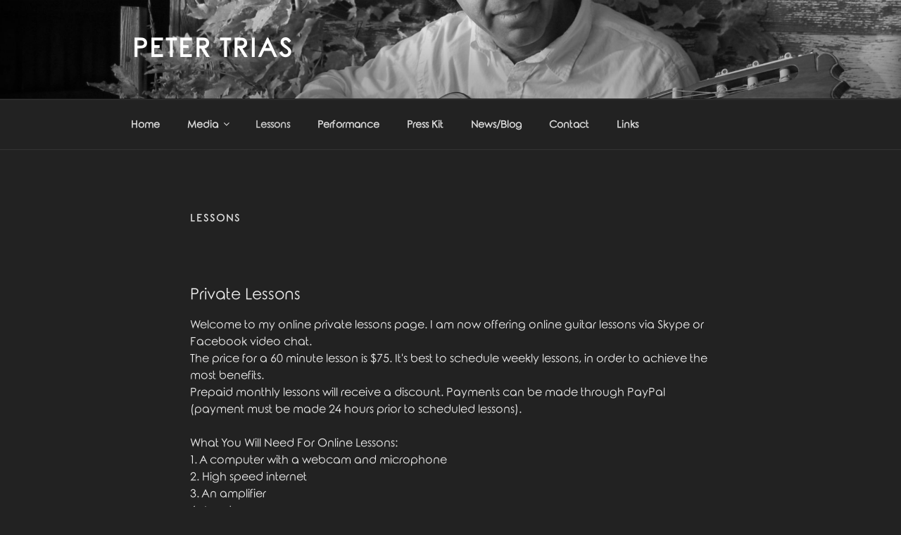

--- FILE ---
content_type: text/css
request_url: https://petertrias.com/wp-content/uploads/siteorigin-widgets/sow-image-grid-default-456fa5d5bebf-501.css?ver=6.9
body_size: 691
content:
.so-widget-sow-image-grid-default-456fa5d5bebf-501 .sow-image-grid-wrapper {
  align-items: end;
  display: flex;
  flex-wrap: wrap;
  justify-content: center;
  line-height: 0;
  text-align: center;
}
.so-widget-sow-image-grid-default-456fa5d5bebf-501 .sow-image-grid-wrapper .sow-image-grid-image {
  display: inline-block;
  padding: 5px 5px 5px 5px;
}
.so-widget-sow-image-grid-default-456fa5d5bebf-501 .sow-image-grid-wrapper .sow-image-grid-image a {
  display: block;
}
.so-widget-sow-image-grid-default-456fa5d5bebf-501 .sow-image-grid-wrapper .sow-image-grid-image img {
  height: auto;
  max-width: 100%;
  opacity: 0;
}
.so-widget-sow-image-grid-default-456fa5d5bebf-501 .sow-image-grid-wrapper .sow-image-grid-image .image-title {
  
  
  
  
  
  line-height: 1.25;
  
  
}

--- FILE ---
content_type: text/css
request_url: https://petertrias.com/wp-content/uploads/siteorigin-widgets/sow-button-atom-fbc566d927a3-501.css?ver=6.9
body_size: 2903
content:
@media (max-width: 780px) {
  .so-widget-sow-button-atom-fbc566d927a3-501 .ow-button-base.ow-button-align-center {
    text-align: center;
  }
  .so-widget-sow-button-atom-fbc566d927a3-501 .ow-button-base.ow-button-align-center.ow-button-align-justify .sowb-button {
    display: inline-block;
  }
}
.so-widget-sow-button-atom-fbc566d927a3-501 .ow-button-base .sowb-button {
  -webkit-box-shadow: inset 0 1px 0 rgba(255,255,255,0.2), 0 1px 2px rgba(0,0,0,0.065);
  -moz-box-shadow: inset 0 1px 0 rgba(255,255,255,0.2), 0 1px 2px rgba(0,0,0,0.065);
  box-shadow: inset 0 1px 0 rgba(255,255,255,0.2), 0 1px 2px rgba(0,0,0,0.065);
  -ms-box-sizing: border-box;
  -moz-box-sizing: border-box;
  -webkit-box-sizing: border-box;
  box-sizing: border-box;
  background: #339966;
  background: -webkit-gradient(linear, left bottom, left top, color-stop(0, #26734d), color-stop(1, #339966));
  background: -ms-linear-gradient(bottom, #26734d, #339966);
  background: -moz-linear-gradient(center bottom, #26734d 0%, #339966 100%);
  background: -o-linear-gradient(#339966, #26734d);
  filter: progid:DXImageTransform.Microsoft.gradient(startColorstr='#339966', endColorstr='#26734d', GradientType=0);
  -webkit-border-radius: 0.25;
  -moz-border-radius: 0.25;
  border-radius: 0.25;
  border-color: #226745 #206040 #1c5438 #206040;
  border: 1px solid;
  color: #ffffff !important;
  font-size: 1;
  
  padding-block: 1;
  text-shadow: 0 1px 0 rgba(0, 0, 0, 0.05);
  padding-inline: 2;
}
.so-widget-sow-button-atom-fbc566d927a3-501 .ow-button-base .sowb-button > span {
  display: flex;
  justify-content: center;
}
.so-widget-sow-button-atom-fbc566d927a3-501 .ow-button-base .sowb-button > span [class^="sow-icon-"] {
  font-size: 1.3em;
}
.so-widget-sow-button-atom-fbc566d927a3-501 .ow-button-base .sowb-button.ow-icon-placement-top > span {
  flex-direction: column;
}
.so-widget-sow-button-atom-fbc566d927a3-501 .ow-button-base .sowb-button.ow-icon-placement-right > span {
  flex-direction: row-reverse;
}
.so-widget-sow-button-atom-fbc566d927a3-501 .ow-button-base .sowb-button.ow-icon-placement-bottom > span {
  flex-direction: column-reverse;
}
.so-widget-sow-button-atom-fbc566d927a3-501 .ow-button-base .sowb-button.ow-icon-placement-left > span {
  align-items: start;
}
.so-widget-sow-button-atom-fbc566d927a3-501 .ow-button-base .sowb-button.ow-button-hover:active,
.so-widget-sow-button-atom-fbc566d927a3-501 .ow-button-base .sowb-button.ow-button-hover:hover {
  background: #36a16b;
  background: -webkit-gradient(linear, left bottom, left top, color-stop(0, #297a52), color-stop(1, #36a16b));
  background: -ms-linear-gradient(bottom, #297a52, #36a16b);
  background: -moz-linear-gradient(center bottom, #297a52 0%, #36a16b 100%);
  background: -o-linear-gradient(#36a16b, #297a52);
  filter: progid:DXImageTransform.Microsoft.gradient(startColorstr='#36a16b', endColorstr='#297a52', GradientType=0);
  border-color: #38a870 #36a16b #329563 #36a16b;
  color: #ffffff !important;
}

--- FILE ---
content_type: text/css
request_url: https://petertrias.com/wp-content/uploads/useanyfont/uaf.css?ver=1764323763
body_size: 170
content:
				@font-face {
					font-family: 're';
					src: url('/wp-content/uploads/useanyfont/170220073240RE.woff') format('woff');
					  font-display: auto;
				}

				.re{font-family: 're' !important;}

						body{
					font-family: 're' !important;
				}
		

--- FILE ---
content_type: text/css
request_url: https://petertrias.com/wp-content/uploads/siteorigin-widgets/sow-image-grid-default-3fbf13dff59f-501.css?ver=6.9
body_size: 694
content:
.so-widget-sow-image-grid-default-3fbf13dff59f-501 .sow-image-grid-wrapper {
  align-items: end;
  display: flex;
  flex-wrap: wrap;
  justify-content: center;
  line-height: 0;
  text-align: center;
}
.so-widget-sow-image-grid-default-3fbf13dff59f-501 .sow-image-grid-wrapper .sow-image-grid-image {
  display: inline-block;
  padding: 0px 10px 10px 10px;
}
.so-widget-sow-image-grid-default-3fbf13dff59f-501 .sow-image-grid-wrapper .sow-image-grid-image a {
  display: block;
}
.so-widget-sow-image-grid-default-3fbf13dff59f-501 .sow-image-grid-wrapper .sow-image-grid-image img {
  height: auto;
  max-width: 100%;
  opacity: 0;
}
.so-widget-sow-image-grid-default-3fbf13dff59f-501 .sow-image-grid-wrapper .sow-image-grid-image .image-title {
  
  
  
  
  
  line-height: 1.25;
  
  
}

--- FILE ---
content_type: text/css
request_url: https://petertrias.com/wp-content/uploads/siteorigin-widgets/sow-button-atom-c2a86e784379-501.css?ver=6.9
body_size: 2978
content:
@media (max-width: 780px) {
  .so-widget-sow-button-atom-c2a86e784379-501 .ow-button-base.ow-button-align-center {
    text-align: center;
  }
  .so-widget-sow-button-atom-c2a86e784379-501 .ow-button-base.ow-button-align-center.ow-button-align-justify .sowb-button {
    display: inline-block;
  }
}
.so-widget-sow-button-atom-c2a86e784379-501 .ow-button-base .sowb-button {
  -webkit-box-shadow: inset 0 1px 0 rgba(255,255,255,0.2), 0 1px 2px rgba(0,0,0,0.065);
  -moz-box-shadow: inset 0 1px 0 rgba(255,255,255,0.2), 0 1px 2px rgba(0,0,0,0.065);
  box-shadow: inset 0 1px 0 rgba(255,255,255,0.2), 0 1px 2px rgba(0,0,0,0.065);
  -ms-box-sizing: border-box;
  -moz-box-sizing: border-box;
  -webkit-box-sizing: border-box;
  box-sizing: border-box;
  background: #339966;
  background: -webkit-gradient(linear, left bottom, left top, color-stop(0, #26734d), color-stop(1, #339966));
  background: -ms-linear-gradient(bottom, #26734d, #339966);
  background: -moz-linear-gradient(center bottom, #26734d 0%, #339966 100%);
  background: -o-linear-gradient(#339966, #26734d);
  filter: progid:DXImageTransform.Microsoft.gradient(startColorstr='#339966', endColorstr='#26734d', GradientType=0);
  -webkit-border-radius: 0.25em 0.25em 0.25em 0.25em;
  -moz-border-radius: 0.25em 0.25em 0.25em 0.25em;
  border-radius: 0.25em 0.25em 0.25em 0.25em;
  border-color: #226745 #206040 #1c5438 #206040;
  border: 1px solid;
  color: #ffffff !important;
  font-size: 1em;
  
  padding-block: 1em;
  text-shadow: 0 1px 0 rgba(0, 0, 0, 0.05);
  padding-inline: 2em;
}
.so-widget-sow-button-atom-c2a86e784379-501 .ow-button-base .sowb-button > span {
  display: flex;
  justify-content: center;
}
.so-widget-sow-button-atom-c2a86e784379-501 .ow-button-base .sowb-button > span [class^="sow-icon-"] {
  font-size: 1.3em;
}
.so-widget-sow-button-atom-c2a86e784379-501 .ow-button-base .sowb-button.ow-icon-placement-top > span {
  flex-direction: column;
}
.so-widget-sow-button-atom-c2a86e784379-501 .ow-button-base .sowb-button.ow-icon-placement-right > span {
  flex-direction: row-reverse;
}
.so-widget-sow-button-atom-c2a86e784379-501 .ow-button-base .sowb-button.ow-icon-placement-bottom > span {
  flex-direction: column-reverse;
}
.so-widget-sow-button-atom-c2a86e784379-501 .ow-button-base .sowb-button.ow-icon-placement-left > span {
  align-items: start;
}
.so-widget-sow-button-atom-c2a86e784379-501 .ow-button-base .sowb-button.ow-button-hover:active,
.so-widget-sow-button-atom-c2a86e784379-501 .ow-button-base .sowb-button.ow-button-hover:hover {
  background: #36a16b;
  background: -webkit-gradient(linear, left bottom, left top, color-stop(0, #297a52), color-stop(1, #36a16b));
  background: -ms-linear-gradient(bottom, #297a52, #36a16b);
  background: -moz-linear-gradient(center bottom, #297a52 0%, #36a16b 100%);
  background: -o-linear-gradient(#36a16b, #297a52);
  filter: progid:DXImageTransform.Microsoft.gradient(startColorstr='#36a16b', endColorstr='#297a52', GradientType=0);
  border-color: #38a870 #36a16b #329563 #36a16b;
  color: #ffffff !important;
}